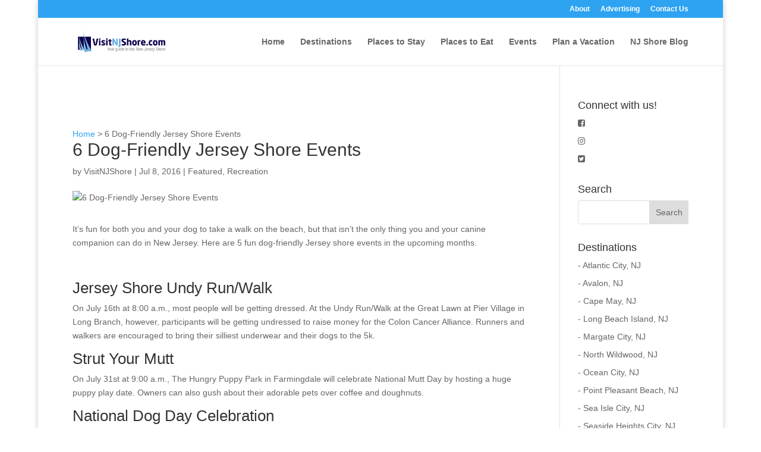

--- FILE ---
content_type: text/html; charset=utf-8
request_url: https://www.google.com/recaptcha/api2/aframe
body_size: 265
content:
<!DOCTYPE HTML><html><head><meta http-equiv="content-type" content="text/html; charset=UTF-8"></head><body><script nonce="d0w8kbQTJC4_mfc__8e_8g">/** Anti-fraud and anti-abuse applications only. See google.com/recaptcha */ try{var clients={'sodar':'https://pagead2.googlesyndication.com/pagead/sodar?'};window.addEventListener("message",function(a){try{if(a.source===window.parent){var b=JSON.parse(a.data);var c=clients[b['id']];if(c){var d=document.createElement('img');d.src=c+b['params']+'&rc='+(localStorage.getItem("rc::a")?sessionStorage.getItem("rc::b"):"");window.document.body.appendChild(d);sessionStorage.setItem("rc::e",parseInt(sessionStorage.getItem("rc::e")||0)+1);localStorage.setItem("rc::h",'1761969053026');}}}catch(b){}});window.parent.postMessage("_grecaptcha_ready", "*");}catch(b){}</script></body></html>

--- FILE ---
content_type: text/plain
request_url: https://www.google-analytics.com/j/collect?v=1&_v=j102&a=1314471141&t=pageview&_s=1&dl=https%3A%2F%2Fwww.visitnjshore.com%2Fblog%2F2016%2F07%2Fdog-friendly-jersey-shore-events%2F&ul=en-us%40posix&dt=6%20Dog%20-%20Friendly%20Jersey%20Shore%20Events-%20VisitNJShore.com&sr=1280x720&vp=1280x720&_u=aGBAgAAjAAAAACAAAAB~&jid=1745830929&gjid=305709910&cid=1109394599.1761969052&tid=UA-4661065-1&_gid=2123044321.1761969052&_slc=1&gtm=45He5at1n71WNJWD4za200&gcd=13l3l3l3l1l1&dma=0&tag_exp=101509157~103116026~103200004~103233427~104527906~104528501~104684208~104684211~104948813~105322303~115480710~115583767~115938465~115938469~116217636~116217638~116253087~116253089&z=1927091643
body_size: -451
content:
2,cG-EVXCWRXL71

--- FILE ---
content_type: application/javascript; charset=UTF-8
request_url: https://www.visitnjshore.com/cdn-cgi/challenge-platform/h/b/scripts/jsd/e8e65e95f26d/main.js?
body_size: 4466
content:
window._cf_chl_opt={REqn6:'b'};~function(X3,T,j,k,V,H,A,L){X3=N,function(R,Z,XH,X2,x,v){for(XH={R:434,Z:490,x:411,v:437,G:387,l:429,e:469,y:467,m:402},X2=N,x=R();!![];)try{if(v=parseInt(X2(XH.R))/1*(parseInt(X2(XH.Z))/2)+parseInt(X2(XH.x))/3+parseInt(X2(XH.v))/4+-parseInt(X2(XH.G))/5+parseInt(X2(XH.l))/6*(-parseInt(X2(XH.e))/7)+parseInt(X2(XH.y))/8+parseInt(X2(XH.m))/9,Z===v)break;else x.push(x.shift())}catch(G){x.push(x.shift())}}(X,348502),T=this||self,j=T[X3(495)],k={},k[X3(401)]='o',k[X3(460)]='s',k[X3(480)]='u',k[X3(471)]='z',k[X3(383)]='n',k[X3(406)]='I',k[X3(443)]='b',V=k,T[X3(485)]=function(R,Z,x,G,Xm,Xy,Xe,Xd,B,F,i,U,O,W){if(Xm={R:483,Z:442,x:453,v:483,G:444,l:448,e:416,y:444,m:448,c:416,B:424,F:408,i:452,f:392,U:484},Xy={R:390,Z:452,x:459},Xe={R:488,Z:425,x:417,v:489},Xd=X3,Z===null||void 0===Z)return G;for(B=I(Z),R[Xd(Xm.R)][Xd(Xm.Z)]&&(B=B[Xd(Xm.x)](R[Xd(Xm.v)][Xd(Xm.Z)](Z))),B=R[Xd(Xm.G)][Xd(Xm.l)]&&R[Xd(Xm.e)]?R[Xd(Xm.y)][Xd(Xm.m)](new R[(Xd(Xm.c))](B)):function(Y,Xu,s){for(Xu=Xd,Y[Xu(Xy.R)](),s=0;s<Y[Xu(Xy.Z)];Y[s]===Y[s+1]?Y[Xu(Xy.x)](s+1,1):s+=1);return Y}(B),F='nAsAaAb'.split('A'),F=F[Xd(Xm.B)][Xd(Xm.F)](F),i=0;i<B[Xd(Xm.i)];U=B[i],O=E(R,Z,U),F(O)?(W='s'===O&&!R[Xd(Xm.f)](Z[U]),Xd(Xm.U)===x+U?y(x+U,O):W||y(x+U,Z[U])):y(x+U,O),i++);return G;function y(Y,s,Xx){Xx=N,Object[Xx(Xe.R)][Xx(Xe.Z)][Xx(Xe.x)](G,s)||(G[s]=[]),G[s][Xx(Xe.v)](Y)}},H=X3(439)[X3(407)](';'),A=H[X3(424)][X3(408)](H),T[X3(482)]=function(R,Z,XB,XT,x,v,G,l){for(XB={R:487,Z:452,x:472,v:489,G:432},XT=X3,x=Object[XT(XB.R)](Z),v=0;v<x[XT(XB.Z)];v++)if(G=x[v],'f'===G&&(G='N'),R[G]){for(l=0;l<Z[x[v]][XT(XB.Z)];-1===R[G][XT(XB.x)](Z[x[v]][l])&&(A(Z[x[v]][l])||R[G][XT(XB.v)]('o.'+Z[x[v]][l])),l++);}else R[G]=Z[x[v]][XT(XB.G)](function(y){return'o.'+y})},L=function(XY,Xa,XW,XU,Xb,Z,x,G){return XY={R:413,Z:474},Xa={R:447,Z:489,x:447,v:404,G:447,l:463,e:463},XW={R:452},XU={R:452,Z:463,x:488,v:425,G:417,l:488,e:417,y:488,m:425,c:417,B:428,F:489,i:489,f:428,U:489,O:447,W:489,a:425,Y:417,s:428,K:428,P:489,o:428,S:447,z:489,C:489,X0:404},Xb=X3,Z=String[Xb(XY.R)],x={'h':function(l,Xi){return Xi={R:396,Z:463},null==l?'':x.g(l,6,function(e,XQ){return XQ=N,XQ(Xi.R)[XQ(Xi.Z)](e)})},'g':function(y,B,F,XJ,i,U,O,W,Y,s,K,P,o,S,z,C,X0,X1){if(XJ=Xb,null==y)return'';for(U={},O={},W='',Y=2,s=3,K=2,P=[],o=0,S=0,z=0;z<y[XJ(XU.R)];z+=1)if(C=y[XJ(XU.Z)](z),Object[XJ(XU.x)][XJ(XU.v)][XJ(XU.G)](U,C)||(U[C]=s++,O[C]=!0),X0=W+C,Object[XJ(XU.l)][XJ(XU.v)][XJ(XU.e)](U,X0))W=X0;else{if(Object[XJ(XU.y)][XJ(XU.m)][XJ(XU.c)](O,W)){if(256>W[XJ(XU.B)](0)){for(i=0;i<K;o<<=1,S==B-1?(S=0,P[XJ(XU.F)](F(o)),o=0):S++,i++);for(X1=W[XJ(XU.B)](0),i=0;8>i;o=X1&1.16|o<<1.96,S==B-1?(S=0,P[XJ(XU.i)](F(o)),o=0):S++,X1>>=1,i++);}else{for(X1=1,i=0;i<K;o=o<<1.62|X1,B-1==S?(S=0,P[XJ(XU.i)](F(o)),o=0):S++,X1=0,i++);for(X1=W[XJ(XU.f)](0),i=0;16>i;o=X1&1.64|o<<1,S==B-1?(S=0,P[XJ(XU.U)](F(o)),o=0):S++,X1>>=1,i++);}Y--,0==Y&&(Y=Math[XJ(XU.O)](2,K),K++),delete O[W]}else for(X1=U[W],i=0;i<K;o=o<<1|X1&1,B-1==S?(S=0,P[XJ(XU.W)](F(o)),o=0):S++,X1>>=1,i++);W=(Y--,0==Y&&(Y=Math[XJ(XU.O)](2,K),K++),U[X0]=s++,String(C))}if(W!==''){if(Object[XJ(XU.l)][XJ(XU.a)][XJ(XU.Y)](O,W)){if(256>W[XJ(XU.s)](0)){for(i=0;i<K;o<<=1,S==B-1?(S=0,P[XJ(XU.U)](F(o)),o=0):S++,i++);for(X1=W[XJ(XU.K)](0),i=0;8>i;o=o<<1|X1&1,S==B-1?(S=0,P[XJ(XU.W)](F(o)),o=0):S++,X1>>=1,i++);}else{for(X1=1,i=0;i<K;o=o<<1.53|X1,S==B-1?(S=0,P[XJ(XU.P)](F(o)),o=0):S++,X1=0,i++);for(X1=W[XJ(XU.o)](0),i=0;16>i;o=X1&1.31|o<<1,S==B-1?(S=0,P[XJ(XU.U)](F(o)),o=0):S++,X1>>=1,i++);}Y--,Y==0&&(Y=Math[XJ(XU.S)](2,K),K++),delete O[W]}else for(X1=U[W],i=0;i<K;o=1&X1|o<<1.45,S==B-1?(S=0,P[XJ(XU.i)](F(o)),o=0):S++,X1>>=1,i++);Y--,Y==0&&K++}for(X1=2,i=0;i<K;o=o<<1.24|1.08&X1,B-1==S?(S=0,P[XJ(XU.z)](F(o)),o=0):S++,X1>>=1,i++);for(;;)if(o<<=1,B-1==S){P[XJ(XU.C)](F(o));break}else S++;return P[XJ(XU.X0)]('')},'j':function(l,XO,XM){return XO={R:428},XM=Xb,l==null?'':''==l?null:x.i(l[XM(XW.R)],32768,function(e,Xk){return Xk=XM,l[Xk(XO.R)](e)})},'i':function(y,B,F,XV,i,U,O,W,Y,s,K,P,o,S,z,C,X1,X0){for(XV=Xb,i=[],U=4,O=4,W=3,Y=[],P=F(0),o=B,S=1,s=0;3>s;i[s]=s,s+=1);for(z=0,C=Math[XV(Xa.R)](2,2),K=1;K!=C;X0=o&P,o>>=1,o==0&&(o=B,P=F(S++)),z|=(0<X0?1:0)*K,K<<=1);switch(z){case 0:for(z=0,C=Math[XV(Xa.R)](2,8),K=1;K!=C;X0=o&P,o>>=1,o==0&&(o=B,P=F(S++)),z|=(0<X0?1:0)*K,K<<=1);X1=Z(z);break;case 1:for(z=0,C=Math[XV(Xa.R)](2,16),K=1;C!=K;X0=P&o,o>>=1,o==0&&(o=B,P=F(S++)),z|=K*(0<X0?1:0),K<<=1);X1=Z(z);break;case 2:return''}for(s=i[3]=X1,Y[XV(Xa.Z)](X1);;){if(S>y)return'';for(z=0,C=Math[XV(Xa.x)](2,W),K=1;C!=K;X0=o&P,o>>=1,0==o&&(o=B,P=F(S++)),z|=K*(0<X0?1:0),K<<=1);switch(X1=z){case 0:for(z=0,C=Math[XV(Xa.x)](2,8),K=1;C!=K;X0=P&o,o>>=1,0==o&&(o=B,P=F(S++)),z|=(0<X0?1:0)*K,K<<=1);i[O++]=Z(z),X1=O-1,U--;break;case 1:for(z=0,C=Math[XV(Xa.R)](2,16),K=1;K!=C;X0=o&P,o>>=1,0==o&&(o=B,P=F(S++)),z|=(0<X0?1:0)*K,K<<=1);i[O++]=Z(z),X1=O-1,U--;break;case 2:return Y[XV(Xa.v)]('')}if(U==0&&(U=Math[XV(Xa.G)](2,W),W++),i[X1])X1=i[X1];else if(O===X1)X1=s+s[XV(Xa.l)](0);else return null;Y[XV(Xa.Z)](X1),i[O++]=s+X1[XV(Xa.e)](0),U--,s=X1,0==U&&(U=Math[XV(Xa.R)](2,W),W++)}}},G={},G[Xb(XY.Z)]=x.h,G}(),D();function X(XC){return XC='postMessage,ItCy7,document,chlApiSitekey,chlApiUrl,sid,contentWindow,number,POST,_cf_chl_opt,chlApiRumWidgetAgeMs,379225iZxjjg,DOMContentLoaded,addEventListener,sort,iframe,isNaN,send,chctx,Function,IDuRlUt9HMVq31$y8aBhOYjc-CkXZPGd2vwb74pA+gQfexSisKz6ro5LNJTEFn0mW,/invisible/jsd,parent,onreadystatechange,error,object,3496743yvDpgJ,status,join,jsd,bigint,split,bind,/cdn-cgi/challenge-platform/h/,readyState,685164wTxMbd,msg,fromCharCode,[native code],timeout,Set,call,error on cf_chl_props,stringify,success,random,navigator,isArray,includes,hasOwnProperty,now,onerror,charCodeAt,490782joVkHJ,ontimeout,XMLHttpRequest,map,function,238021DafQJN,createElement,tabIndex,159192UIlJAp,cloudflare-invisible,_cf_chl_opt;LqFH6;hVbM2;qStf6;tWSG2;llLXq5;dvpE4;ZXhrd5;kmUgV6;oEkGG2;ROBk0;iurWZ5;vsQae6;qTTx8;BMiX0;XrsK5;KHBf4;MliV1,contentDocument,floor,getOwnPropertyNames,boolean,Array,clientInformation,catch,pow,from,chlApiClientVersion,style,errorInfoObject,length,concat,event,JHRle4,toString,open,mwju8,splice,string,/b/ov1/0.10762665763942836:1761967086:c6t5ITUBwlvmMmcIQCT8031DRp2ITNXIVYR3vmCIOMM/,detail,charAt,xhr-error,source,appendChild,817536zOhSum,REqn6,49RORAfY,__CF$cv$params,symbol,indexOf,loading,dwUcsxj,onload,getPrototypeOf,api,EqCd5,removeChild,undefined,/jsd/r/0.10762665763942836:1761967086:c6t5ITUBwlvmMmcIQCT8031DRp2ITNXIVYR3vmCIOMM/,XrsK5,Object,d.cookie,BMiX0,display: none,keys,prototype,push,2amwysd,http-code:,body'.split(','),X=function(){return XC},X()}function E(R,Z,x,Xl,XR,v){XR=(Xl={R:446,Z:444,x:423,v:444,G:433},X3);try{return Z[x][XR(Xl.R)](function(){}),'p'}catch(G){}try{if(Z[x]==null)return Z[x]===void 0?'u':'x'}catch(l){return'i'}return R[XR(Xl.Z)][XR(Xl.x)](Z[x])?'a':Z[x]===R[XR(Xl.v)]?'q0':!0===Z[x]?'T':Z[x]===!1?'F':(v=typeof Z[x],XR(Xl.G)==v?g(R,Z[x])?'N':'f':V[v]||'?')}function Q(Xn,X5,R,Z,x,v){return Xn={R:470,Z:441,x:426},X5=X3,R=T[X5(Xn.R)],Z=3600,x=Math[X5(Xn.Z)](+atob(R.t)),v=Math[X5(Xn.Z)](Date[X5(Xn.x)]()/1e3),v-x>Z?![]:!![]}function I(R,Xr,XZ,Z){for(Xr={R:453,Z:487,x:476},XZ=X3,Z=[];R!==null;Z=Z[XZ(Xr.R)](Object[XZ(Xr.Z)](R)),R=Object[XZ(Xr.x)](R));return Z}function N(R,Z,x){return x=X(),N=function(d,u,T){return d=d-380,T=x[d],T},N(R,Z)}function b(R,XA,X4){return XA={R:421},X4=X3,Math[X4(XA.R)]()>R}function g(R,Z,Xv,XN){return Xv={R:395,Z:488,x:456,v:417,G:472,l:414},XN=X3,Z instanceof R[XN(Xv.R)]&&0<R[XN(Xv.R)][XN(Xv.Z)][XN(Xv.x)][XN(Xv.v)](Z)[XN(Xv.G)](XN(Xv.l))}function J(R,Z,Xt,Xw,XD,XL,X6,x,v){Xt={R:470,Z:431,x:457,v:384,G:409,l:385,e:468,y:481,m:477,c:415,B:430,F:475,i:427,f:393,U:474,O:419},Xw={R:464},XD={R:403,Z:403,x:420,v:491},XL={R:415},X6=X3,x=T[X6(Xt.R)],v=new T[(X6(Xt.Z))](),v[X6(Xt.x)](X6(Xt.v),X6(Xt.G)+T[X6(Xt.l)][X6(Xt.e)]+X6(Xt.y)+x.r),x[X6(Xt.m)]&&(v[X6(Xt.c)]=5e3,v[X6(Xt.B)]=function(X7){X7=X6,Z(X7(XL.R))}),v[X6(Xt.F)]=function(X8){X8=X6,v[X8(XD.R)]>=200&&v[X8(XD.Z)]<300?Z(X8(XD.x)):Z(X8(XD.v)+v[X8(XD.Z)])},v[X6(Xt.i)]=function(X9){X9=X6,Z(X9(Xw.R))},v[X6(Xt.f)](L[X6(Xt.U)](JSON[X6(Xt.O)](R)))}function h(x,v,Xz,XI,G,l,e){if(Xz={R:438,Z:477,x:420,v:465,G:381,l:454,e:420,y:398,m:493,c:381,B:454,F:400,i:462,f:398,U:493},XI=X3,G=XI(Xz.R),!x[XI(Xz.Z)])return;v===XI(Xz.x)?(l={},l[XI(Xz.v)]=G,l[XI(Xz.G)]=x.r,l[XI(Xz.l)]=XI(Xz.e),T[XI(Xz.y)][XI(Xz.m)](l,'*')):(e={},e[XI(Xz.v)]=G,e[XI(Xz.c)]=x.r,e[XI(Xz.B)]=XI(Xz.F),e[XI(Xz.i)]=v,T[XI(Xz.f)][XI(Xz.U)](e,'*'))}function n(XF,Xj,x,v,G,l,y){Xj=(XF={R:435,Z:391,x:450,v:486,G:436,l:492,e:466,y:382,m:445,c:422,B:440,F:479},X3);try{return x=j[Xj(XF.R)](Xj(XF.Z)),x[Xj(XF.x)]=Xj(XF.v),x[Xj(XF.G)]='-1',j[Xj(XF.l)][Xj(XF.e)](x),v=x[Xj(XF.y)],G={},G=BMiX0(v,v,'',G),G=BMiX0(v,v[Xj(XF.m)]||v[Xj(XF.c)],'n.',G),G=BMiX0(v,x[Xj(XF.B)],'d.',G),j[Xj(XF.l)][Xj(XF.F)](x),l={},l.r=G,l.e=null,l}catch(m){return y={},y.r={},y.e=m,y}}function D(XS,Xo,XK,Xg,R,Z,x,v,G){if(XS={R:470,Z:477,x:410,v:473,G:389,l:389,e:388,y:399,m:399},Xo={R:410,Z:473,x:399},XK={R:418},Xg=X3,R=T[Xg(XS.R)],!R)return;if(!Q())return;(Z=![],x=R[Xg(XS.Z)]===!![],v=function(Xp,l){(Xp=Xg,!Z)&&(Z=!![],l=n(),J(l.r,function(e){h(R,e)}),l.e&&M(Xp(XK.R),l.e))},j[Xg(XS.x)]!==Xg(XS.v))?v():T[Xg(XS.G)]?j[Xg(XS.l)](Xg(XS.e),v):(G=j[Xg(XS.y)]||function(){},j[Xg(XS.m)]=function(XE){XE=Xg,G(),j[XE(Xo.R)]!==XE(Xo.Z)&&(j[XE(Xo.x)]=G,v())})}function M(v,G,Xq,XX,l,y,m,c,B,F,i,f){if(Xq={R:412,Z:400,x:470,v:409,G:385,l:468,e:461,y:397,m:431,c:457,B:384,F:415,i:430,f:496,U:455,O:380,W:458,a:386,Y:385,s:478,K:449,P:385,o:494,S:451,z:394,C:465,X0:405,X1:393,Xv:474},XX=X3,!b(.01))return![];y=(l={},l[XX(Xq.R)]=v,l[XX(Xq.Z)]=G,l);try{m=T[XX(Xq.x)],c=XX(Xq.v)+T[XX(Xq.G)][XX(Xq.l)]+XX(Xq.e)+m.r+XX(Xq.y),B=new T[(XX(Xq.m))](),B[XX(Xq.c)](XX(Xq.B),c),B[XX(Xq.F)]=2500,B[XX(Xq.i)]=function(){},F={},F[XX(Xq.f)]=T[XX(Xq.G)][XX(Xq.U)],F[XX(Xq.O)]=T[XX(Xq.G)][XX(Xq.W)],F[XX(Xq.a)]=T[XX(Xq.Y)][XX(Xq.s)],F[XX(Xq.K)]=T[XX(Xq.P)][XX(Xq.o)],i=F,f={},f[XX(Xq.S)]=y,f[XX(Xq.z)]=i,f[XX(Xq.C)]=XX(Xq.X0),B[XX(Xq.X1)](L[XX(Xq.Xv)](f))}catch(U){}}}()